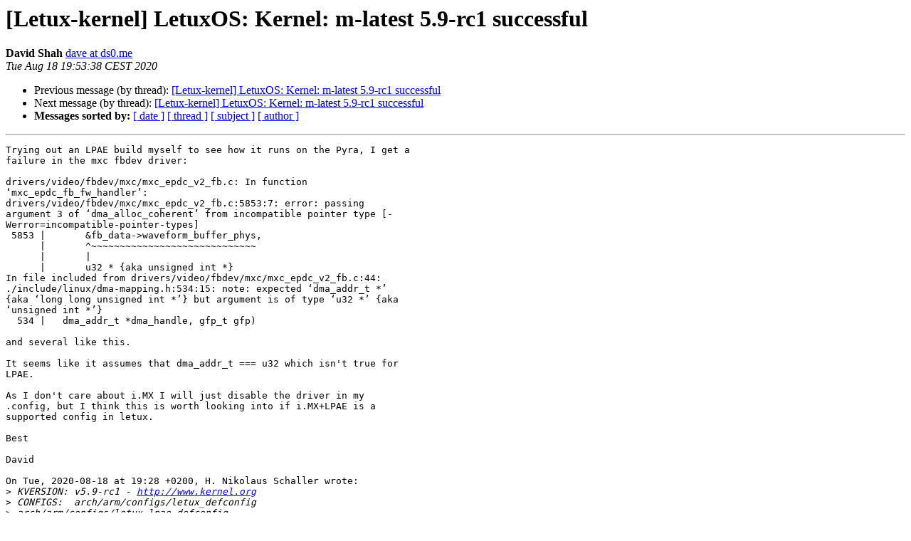

--- FILE ---
content_type: text/html
request_url: https://lists.goldelico.com/pipermail/letux-kernel/2020-August/005623.html
body_size: 13704
content:
<!DOCTYPE HTML PUBLIC "-//W3C//DTD HTML 4.01 Transitional//EN">
<HTML>
 <HEAD>
   <TITLE> [Letux-kernel] LetuxOS: Kernel: m-latest 5.9-rc1 successful
   </TITLE>
   <LINK REL="Index" HREF="index.html" >
   <LINK REL="made" HREF="mailto:letux-kernel%40openphoenux.org?Subject=Re%3A%20%5BLetux-kernel%5D%20LetuxOS%3A%20Kernel%3A%20m-latest%205.9-rc1%20successful&In-Reply-To=%3C24568536453595b3dd043268f2d16a1871b229ec.camel%40ds0.me%3E">
   <META NAME="robots" CONTENT="index,nofollow">
   <style type="text/css">
       pre {
           white-space: pre-wrap;       /* css-2.1, curent FF, Opera, Safari */
           }
   </style>
   <META http-equiv="Content-Type" content="text/html; charset=us-ascii">
   <LINK REL="Previous"  HREF="005622.html">
   <LINK REL="Next"  HREF="005624.html">
 </HEAD>
 <BODY BGCOLOR="#ffffff">
   <H1>[Letux-kernel] LetuxOS: Kernel: m-latest 5.9-rc1 successful</H1>
    <B>David Shah</B> 
    <A HREF="mailto:letux-kernel%40openphoenux.org?Subject=Re%3A%20%5BLetux-kernel%5D%20LetuxOS%3A%20Kernel%3A%20m-latest%205.9-rc1%20successful&In-Reply-To=%3C24568536453595b3dd043268f2d16a1871b229ec.camel%40ds0.me%3E"
       TITLE="[Letux-kernel] LetuxOS: Kernel: m-latest 5.9-rc1 successful">dave at ds0.me
       </A><BR>
    <I>Tue Aug 18 19:53:38 CEST 2020</I>
    <P><UL>
        <LI>Previous message (by thread): <A HREF="005622.html">[Letux-kernel] LetuxOS: Kernel: m-latest 5.9-rc1 successful
</A></li>
        <LI>Next message (by thread): <A HREF="005624.html">[Letux-kernel] LetuxOS: Kernel: m-latest 5.9-rc1 successful
</A></li>
         <LI> <B>Messages sorted by:</B> 
              <a href="date.html#5623">[ date ]</a>
              <a href="thread.html#5623">[ thread ]</a>
              <a href="subject.html#5623">[ subject ]</a>
              <a href="author.html#5623">[ author ]</a>
         </LI>
       </UL>
    <HR>  
<!--beginarticle-->
<PRE>Trying out an LPAE build myself to see how it runs on the Pyra, I get a
failure in the mxc fbdev driver:

drivers/video/fbdev/mxc/mxc_epdc_v2_fb.c: In function
&#8216;mxc_epdc_fb_fw_handler&#8217;:
drivers/video/fbdev/mxc/mxc_epdc_v2_fb.c:5853:7: error: passing
argument 3 of &#8216;dma_alloc_coherent&#8217; from incompatible pointer type [-
Werror=incompatible-pointer-types]
 5853 |       &amp;fb_data-&gt;waveform_buffer_phys,
      |       ^~~~~~~~~~~~~~~~~~~~~~~~~~~~~~
      |       |
      |       u32 * {aka unsigned int *}
In file included from drivers/video/fbdev/mxc/mxc_epdc_v2_fb.c:44:
./include/linux/dma-mapping.h:534:15: note: expected &#8216;dma_addr_t *&#8217;
{aka &#8216;long long unsigned int *&#8217;} but argument is of type &#8216;u32 *&#8217; {aka
&#8216;unsigned int *&#8217;}
  534 |   dma_addr_t *dma_handle, gfp_t gfp)

and several like this.

It seems like it assumes that dma_addr_t === u32 which isn't true for
LPAE. 

As I don't care about i.MX I will just disable the driver in my
.config, but I think this is worth looking into if i.MX+LPAE is a
supported config in letux.

Best

David

On Tue, 2020-08-18 at 19:28 +0200, H. Nikolaus Schaller wrote:
&gt;<i> KVERSION: v5.9-rc1 - <A HREF="http://www.kernel.org">http://www.kernel.org</A>
</I>&gt;<i> CONFIGS:  arch/arm/configs/letux_defconfig
</I>&gt;<i> arch/arm/configs/letux_lpae_defconfig
</I>&gt;<i> arch/arm64/configs/letux_defconfig arch/mips/configs/letux_defconfig
</I>&gt;<i> 
</I>&gt;<i> Infos
</I>&gt;<i> =====
</I>&gt;<i> Project Home: <A HREF="http://projects.goldelico.com/p/gta04-kernel/">http://projects.goldelico.com/p/gta04-kernel/</A>
</I>&gt;<i> Issues: <A HREF="http://projects.goldelico.com/p/gta04-kernel/issues/">http://projects.goldelico.com/p/gta04-kernel/issues/</A>
</I>&gt;<i> Original: 
</I>&gt;<i> <A HREF="https://git.kernel.org/pub/scm/linux/kernel/git/torvalds/linux.git/tree/?h=v5.9-rc1">https://git.kernel.org/pub/scm/linux/kernel/git/torvalds/linux.git/tree/?h=v5.9-rc1</A>
</I>&gt;<i> Elixir: <A HREF="https://elixir.bootlin.com/linux/v5.9-rc1/source">https://elixir.bootlin.com/linux/v5.9-rc1/source</A>
</I>&gt;<i> 
</I>&gt;<i> Downloads
</I>&gt;<i> =========
</I>&gt;<i> git: 
</I>&gt;<i> <A HREF="http://git.goldelico.com/?p=letux-kernel.git;a=shortlog;h=letux-5.9-rc1">http://git.goldelico.com/?p=letux-kernel.git;a=shortlog;h=letux-5.9-rc1</A>
</I>&gt;<i> ARM: <A HREF="http://download.goldelico.com/letux-kernel/letux-5.9-rc1">http://download.goldelico.com/letux-kernel/letux-5.9-rc1</A>
</I>&gt;<i> ARM-LPAE: 
</I>&gt;<i> <A HREF="http://download.goldelico.com/letux-kernel/letux-5.9-rc1-lpae">http://download.goldelico.com/letux-kernel/letux-5.9-rc1-lpae</A>
</I>&gt;<i> ARM64: <A HREF="http://download.goldelico.com/letux-kernel/letux-5.9-rc1-arm64">http://download.goldelico.com/letux-kernel/letux-5.9-rc1-arm64</A>
</I>&gt;<i> MIPS: <A HREF="http://download.goldelico.com/letux-kernel/letux-5.9-rc1-l400">http://download.goldelico.com/letux-kernel/letux-5.9-rc1-l400</A>
</I>&gt;<i> 
</I>&gt;<i> recent CHANGES (
</I>&gt;<i> <A HREF="http://download.goldelico.com/letux-kernel/letux-5.9-rc1/src/CHANGES">http://download.goldelico.com/letux-kernel/letux-5.9-rc1/src/CHANGES</A>)
</I>&gt;<i> ==========================
</I>&gt;<i> letux-5.9-rc1 Tue Aug 18 17:32:44 CEST 2020:
</I>&gt;<i> * rebase fixes (jz4780 hdmi, synposys, letux/compile-fixes mainly for
</I>&gt;<i> genheaders.c) (by <A HREF="http://lists.goldelico.com/mailman/listinfo.cgi/letux-kernel">hns at goldelico.com</A>)
</I>&gt;<i> * modernize img,sgx bindings for CSR Atlas 7 and Prima 2 (by 
</I>&gt;<i> <A HREF="http://lists.goldelico.com/mailman/listinfo.cgi/letux-kernel">hns at goldelico.com</A>)
</I>&gt;<i> * fix pyra display resp. omapdss address (by David Shah &lt;<A HREF="http://lists.goldelico.com/mailman/listinfo.cgi/letux-kernel">dave at ds0.me</A>&gt;
</I>&gt;<i> )
</I>&gt;<i> * fix flickering keyboard (by David Shah &lt;<A HREF="http://lists.goldelico.com/mailman/listinfo.cgi/letux-kernel">dave at ds0.me</A>&gt;)
</I>&gt;<i> * fix scm_wkup_pad_conf to make high performance audio clock work (by
</I>&gt;<i> David Shah &lt;<A HREF="http://lists.goldelico.com/mailman/listinfo.cgi/letux-kernel">dave at ds0.me</A>&gt;)
</I>&gt;<i> * letux/aess-v5: rework of the omap-abe-twl6040.c driver and omap5-
</I>&gt;<i> le-abe.dtsi to work again and try to load aess firmware (by 
</I>&gt;<i> <A HREF="http://lists.goldelico.com/mailman/listinfo.cgi/letux-kernel">hns at goldelico.com</A>)
</I>&gt;<i> * letux/hacks: revert &quot;clocksource/drivers/timer-ti-dm: Fix suspend
</I>&gt;<i> and resume for am3 and am4&quot; because it breaks OMAP5/Pyra boot (by 
</I>&gt;<i> <A HREF="http://lists.goldelico.com/mailman/listinfo.cgi/letux-kernel">hns at goldelico.com</A>)
</I>&gt;<i> 
</I>&gt;<i> letux-5.8-rc7 Mon Jul 27 09:00:15 CEST 2020:
</I>&gt;<i> * letux/hacks: add hack to allow Pyra to &quot;reboot&quot; (by David Shah &lt;
</I>&gt;<i> <A HREF="http://lists.goldelico.com/mailman/listinfo.cgi/letux-kernel">dave at ds0.me</A>&gt;)
</I>&gt;<i> * LC8: make .dts based on &quot;am335x-osd335x-common.dtsi&quot; (by 
</I>&gt;<i> <A HREF="http://lists.goldelico.com/mailman/listinfo.cgi/letux-kernel">hns at goldelico.com</A>)
</I>&gt;<i> * LC8: fixes for leds, buttons, disable/remove lcd&amp;panel (by 
</I>&gt;<i> <A HREF="http://lists.goldelico.com/mailman/listinfo.cgi/letux-kernel">hns at goldelico.com</A>)
</I>&gt;<i> * usb3503: Fix reset polarity (by David Shah &lt;<A HREF="http://lists.goldelico.com/mailman/listinfo.cgi/letux-kernel">dave at ds0.me</A>&gt;)
</I>&gt;<i> * updates for letux/kobolino/battery (by Andreas Kemnade &lt;
</I>&gt;<i> <A HREF="http://lists.goldelico.com/mailman/listinfo.cgi/letux-kernel">andreas at kemnade.info</A>&gt;)
</I>&gt;<i> 
</I>&gt;<i> letux-5.8-rc6 Mon Jul 20 14:51:52 CEST 2020:
</I>&gt;<i> * make rtl8189es compile again (Kobolino WiFi)
</I>&gt;<i> * improve letux-panel-setup for Kobolino
</I>&gt;<i> * more kernel config for Kobolino
</I>&gt;<i> * some changes for LC8 (no lcdc; prepare for i2c1 and i2c2 pinmux and
</I>&gt;<i> setup)
</I>&gt;<i> * improve measure-suspend
</I>&gt;<i> * add branch letux/kobolino/battery for fuel gauge of Kobolino (by A.
</I>&gt;<i> Kemnade)
</I>&gt;<i> * add some jz4780 HDMI fixes (by Paul Boddie &lt;<A HREF="http://lists.goldelico.com/mailman/listinfo.cgi/letux-kernel">paul at boddie.org.uk</A>&gt;)
</I>&gt;<i> * add some jz4730 fix (by Paul Boddie &lt;<A HREF="http://lists.goldelico.com/mailman/listinfo.cgi/letux-kernel">paul at boddie.org.uk</A>&gt;)
</I>&gt;<i> 
</I>&gt;<i> letux-5.8-rc5 Mon Jul 13 08:56:51 CEST 2020:
</I>&gt;<i> 
</I>&gt;<i> letux-5.8-rc4 Tue Jul  7 10:44:09 CEST 2020:
</I>&gt;<i> * purify letux/pinephone-v2 patch set (i.e. make it PinePhone only)
</I>&gt;<i> * new letux/jz4730-v4 (by Paul Boddie &lt;<A HREF="http://lists.goldelico.com/mailman/listinfo.cgi/letux-kernel">paul at boddie.org.uk</A>&gt;)
</I>&gt;<i> * update jz4780 smp to v8 and fix build issue
</I>&gt;<i> * fix PinePhone CSI driver build
</I>&gt;<i> * ARM64: DTS: Pinephone: fix DTS/DTSI setup for PinePhone-1.0 and
</I>&gt;<i> -1.1
</I>&gt;<i> * iio: adc: axp20x: fix missing &quot;name&quot; attribute in /sys/bus/iio
</I>&gt;<i> * rootfs: udev rules: PinePhone: create symlink for
</I>&gt;<i> /dev/input/touchscreen
</I>&gt;<i> * ARM64: letux_defconfig: configure for iio_input_bridge (PinePhone
</I>&gt;<i> accelerometer)
</I>&gt;<i> * rootfs: improve all /root/find* tools to handle devices without
</I>&gt;<i> 'name', 'id' etc.
</I>&gt;<i> * rootfs: PinePhone: fix X11 setup
</I>&gt;<i> * ARM64: DTS: Pinephone: make blue LED a heartbeat
</I>&gt;<i> 
</I>&gt;<i> letux-5.8-rc3 Mon Jun 29 10:21:51 CEST 2020:
</I>&gt;<i> * OpenPandora: add some code to support Audio (by Stefan Leichter &lt;
</I>&gt;<i> <A HREF="http://lists.goldelico.com/mailman/listinfo.cgi/letux-kernel">sle85276 at gmx.de</A>&gt;)
</I>&gt;<i> * fix compile issue in modpost (which assumes a non-standard strsep()
</I>&gt;<i> function)
</I>&gt;<i> * add rotation parameter to Pyra display
</I>&gt;<i> * make powerseq hack for W2CBW003 bluetooth depend on DT property
</I>&gt;<i> which is only for GTA04A3/4
</I>&gt;<i> 
</I>&gt;<i> letux-5.8-rc2 Mon Jun 22 09:05:19 CEST 2020:
</I>&gt;<i> 
</I>&gt;<i> letux-5.8-rc1 Sat Jun 20 23:24:18 CEST 2020:
</I>&gt;<i> * jz4780: smp: fix Makefile and remove stuff already cleaned up
</I>&gt;<i> upstream
</I>&gt;<i> * omap5: added support for GC320 and DRI3WSEGL (by David Shah &lt;
</I>&gt;<i> <A HREF="http://lists.goldelico.com/mailman/listinfo.cgi/letux-kernel">dave at ds0.me</A>&gt;)
</I>&gt;<i> * aess: diverse fixes for cpu_dai and dai-&gt;active
</I>&gt;<i> * pvrsrvkm: diverse fixes to compile on v5.8 (mainly mm)
</I>&gt;<i> * drm: boe: add some code to read panel orientation from DT
</I>&gt;<i> * drm: fix for Pyra TILER rotation (by David Shah &lt;<A HREF="http://lists.goldelico.com/mailman/listinfo.cgi/letux-kernel">dave at ds0.me</A>&gt; -
</I>&gt;<i> split into two patches)
</I>&gt;<i> * drm: panel-simple: add connector mode DPI for the panel used by
</I>&gt;<i> Letux3704
</I>&gt;<i> * gpu: pvrsgxkm fix resource leak (by David Shah &lt;<A HREF="http://lists.goldelico.com/mailman/listinfo.cgi/letux-kernel">dave at ds0.me</A>&gt;)
</I>&gt;<i> * hackfix for recursion in Kconfig
</I>&gt;<i> * mips: jz4730: added empty letux/jz4730-v3 because it was not easily
</I>&gt;<i> possible to rebase -v2
</I>&gt;<i> * omap3: off_mode: enable only for gta04 and not openpandora etc.
</I>&gt;<i> 
</I>&gt;<i> letux-5.7 Mon Jun  1 10:12:02 CEST 2020:
</I>&gt;<i> * hack to ignore errors=remount-ro for ubifs
</I>&gt;<i> 
</I>&gt;<i> letux-5.7-rc7 Wed May 27 19:54:27 CEST 2020:
</I>&gt;<i> * imx: add epdc v1 driver for Tolino Shine 3
</I>&gt;<i> * w1: omap-hdq: a little tidying up for submission to lkml
</I>&gt;<i> 
</I>&gt;<i> letux-5.7-rc6 Mon May 18 15:31:31 CEST 2020:
</I>&gt;<i> * arm: letux_defconfig: configure networking and crypto kernel
</I>&gt;<i> modules required for strongSwan
</I>&gt;<i> * dt-bindings: img,pvrsgx: add more precise clock specification for
</I>&gt;<i> omap SoC integration
</I>&gt;<i> 
</I>&gt;<i> letux-5.7-rc5 Mon May 11 09:12:36 CEST 2020:
</I>&gt;<i> * Letux: rootfs: batt: use scale for RN5T618
</I>&gt;<i> * tps6518x: diverse cleanups
</I>&gt;<i> * w1: omap-hdq: fix interrupt handling which did show spurious
</I>&gt;<i> timeouts
</I>&gt;<i> 
</I>&gt;<i> letux-5.7-rc4 Mon May  4 19:35:46 CEST 2020:
</I>&gt;<i> * fix hdq for gta04
</I>&gt;<i> === more lines cut off ===
</I>&gt;<i> _______________________________________________
</I>&gt;<i> <A HREF="https://projects.goldelico.com/p/gta04-kernel/">https://projects.goldelico.com/p/gta04-kernel/</A>
</I>&gt;<i> Letux-kernel mailing list
</I>&gt;<i> <A HREF="http://lists.goldelico.com/mailman/listinfo.cgi/letux-kernel">Letux-kernel at openphoenux.org</A>
</I>&gt;<i> <A HREF="http://lists.goldelico.com/mailman/listinfo.cgi/letux-kernel">http://lists.goldelico.com/mailman/listinfo.cgi/letux-kernel</A>
</I>
</PRE>

















<!--endarticle-->
    <HR>
    <P><UL>
        <!--threads-->
	<LI>Previous message (by thread): <A HREF="005622.html">[Letux-kernel] LetuxOS: Kernel: m-latest 5.9-rc1 successful
</A></li>
	<LI>Next message (by thread): <A HREF="005624.html">[Letux-kernel] LetuxOS: Kernel: m-latest 5.9-rc1 successful
</A></li>
         <LI> <B>Messages sorted by:</B> 
              <a href="date.html#5623">[ date ]</a>
              <a href="thread.html#5623">[ thread ]</a>
              <a href="subject.html#5623">[ subject ]</a>
              <a href="author.html#5623">[ author ]</a>
         </LI>
       </UL>

<hr>
<a href="http://lists.goldelico.com/mailman/listinfo.cgi/letux-kernel">More information about the Letux-kernel
mailing list</a><br>
</body></html>
